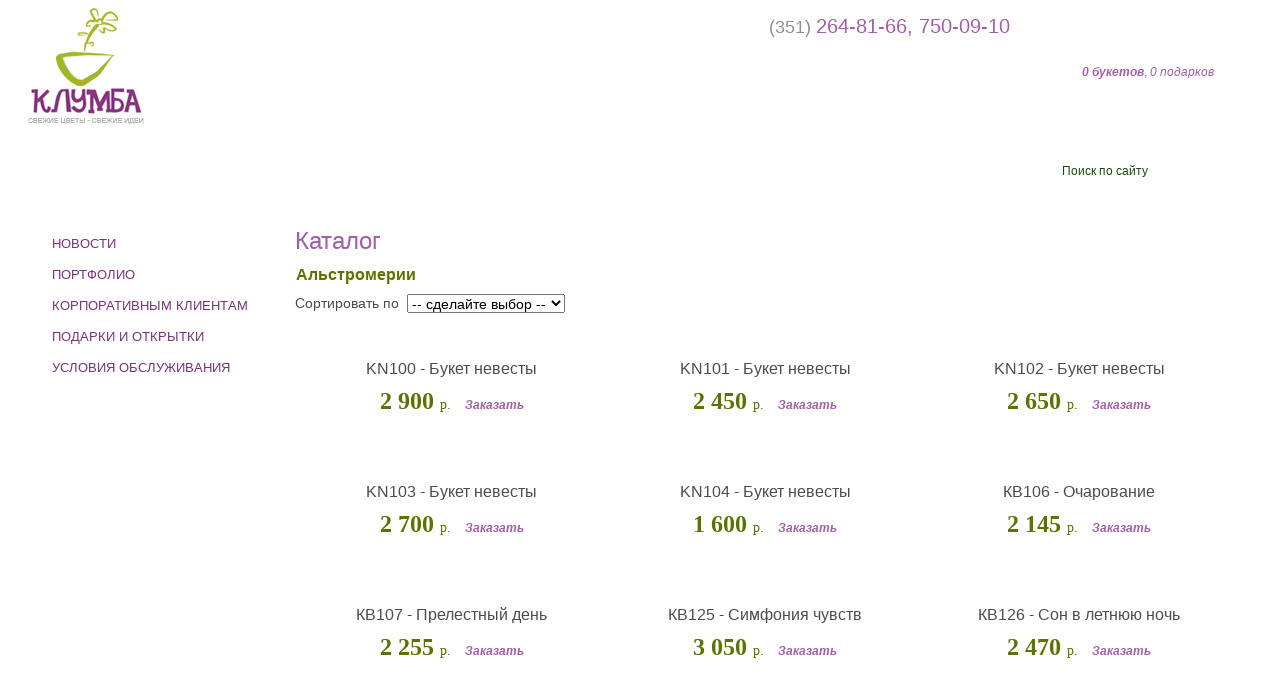

--- FILE ---
content_type: text/html; charset=windows-1251
request_url: https://nikolaew.org/catalog/?top_id=28
body_size: 2606
content:
<html lang="ru">
<head>
  <title>Клумба:Каталог</title>
  <meta http-equiv="content-type" content="text/html; charset=windows-1251">
  <meta name="description" content="Каталог">
  <meta name="keywords" content="Каталог">
  <link rel="stylesheet" type="text/css" href="/styles/s.css" media="screen">
  <link rel="icon" type="image/x-icon" href="/favicon.ico">
  <script type="text/javascript" src="/js/jquery.js"></script>
  <script type="text/javascript" src="/js/form.check.js"></script>
  <script type="text/javascript" src="/js/root.js"></script>
  <script type="text/javascript" src="/js/swfobject.js"></script>
  <script type="text/javascript">
  //<![CDATA[
  <!--
  function stopError() {
  return true;
  }
  window.onerror=stopError;
  //-->
  //]]>
  </script>
  <style>
  <![CDATA[
  .right_col div.dop_menu div.list_menu ul li a:hover{
  color:#7A9C0E;
  }
  .right_col div.dop_menu div.list_menu ul li a{
  text-decoration:none;;
  }
  ]]>
  </style>
</head>
<body id="input">
  <div id="header">
    <div id="logo">
      <a href="/"><img src="/pic/logo.gif" alt="" title=""></a>
    </div>
    <div id="icons">
      <ul>
        <li class="ic1"><a href="/"><img src="/pic/blank.gif" alt="" title=""></a></li>
        <li class="ic2"><a href="/contacts/"><img src="/pic/blank.gif" alt="" title=""></a></li>
        <li class="ic3"><a href="/map/"><img src="/pic/blank.gif" alt="" title=""></a></li>
      </ul>
    </div>
    <div id="block_korz">
      <strong style="padding-right:0;">0 букетов</strong>, <i>0 подарков</i>
    </div>
    <div id="block_phone">
      <span>(351)</span>264-81-66, 750-09-10
    </div>
    <div id="block_search">
      <form action="http://nikolaew.org/search/" method="get" id="search_form" onsubmit="if (this.searchtext.value=='Поиск по сайту') {alert ('Укажите текст поиска!'); this.searchtext.focus(); return false;}" name="search_form">
        <fieldset>
          <input type="hidden" value="1" name="search"><input type="hidden" name="action" value="search"><input type="text" require="1" id="searchtext" name="text" onfocus="if (value == 'Поиск по сайту') {value ='';}" onblur="if (value == '') {value = 'Поиск по сайту';}" value="Поиск по сайту"><input type="submit" class="but" value="">
        </fieldset>
      </form>
    </div>
    <div id="menu">
      <table cellpadding="0" cellspacing="0">
        <tr>
          <td>
            <div>
              <a href="/catalog/?top_id=1"><img src="/pic/blank.gif" alt="" title="">Событие</a>
              <div class="dop_menu">
                <div class="menu_bgt"></div>
                <div class="list_menu">
                  <ul>
                    <li><a href="/catalog/?top_id=44">День Св. Валентина</a></li>
                    <li><a href="/catalog/?top_id=5">День Рождения</a></li>
                    <li><a href="/catalog/?top_id=6">Юбилей</a></li>
                    <li><a href="/catalog/?top_id=7">Рождение ребенка</a></li>
                    <li><a href="/catalog/?top_id=20">Свидание</a></li>
                    <li><a href="/catalog/?top_id=22">Свадьба</a></li>
                    <li><a href="/catalog/?top_id=23">Благодарность</a></li>
                    <li class="end"><a href="/catalog/?top_id=30">Просто так</a></li>
                  </ul>
                </div>
                <div class="menu_bgb"></div>
              </div>
            </div>
          </td>
          <td class="razd"></td>
          <td>
            <div>
              <a href="/catalog/?top_id=2"><img src="/pic/blank.gif" alt="" title="">Цветы</a>
              <div class="dop_menu">
                <div class="menu_bgt"></div>
                <div class="list_menu">
                  <ul>
                    <li><a href="/catalog/?top_id=9">Розы</a></li>
                    <li><a href="/catalog/?top_id=10">Лилии</a></li>
                    <li><a href="/catalog/?top_id=11">Тюльпаны</a></li>
                    <li><a href="/catalog/?top_id=12">Экзотика</a></li>
                    <li><a href="/catalog/?top_id=26">Герберы</a></li>
                    <li><a href="/catalog/?top_id=37">Гвоздики</a></li>
                    <li><a href="/catalog/?top_id=28">Альстромерии</a></li>
                    <li><a href="/catalog/?top_id=29">Хризантемы</a></li>
                    <li class="end"><a href="/catalog/?top_id=43">Фруктовые корзины</a></li>
                  </ul>
                </div>
                <div class="menu_bgb"></div>
              </div>
            </div>
          </td>
          <td class="razd"></td>
          <td>
            <div>
              <a href="/catalog/?top_id=3"><img src="/pic/blank.gif" alt="" title="">Кому</a>
              <div class="dop_menu">
                <div class="menu_bgt"></div>
                <div class="list_menu">
                  <ul>
                    <li><a href="/catalog/?top_id=13">Любимой</a></li>
                    <li><a href="/catalog/?top_id=14">Маме</a></li>
                    <li><a href="/catalog/?top_id=15">Невесте</a></li>
                    <li><a href="/catalog/?top_id=31">Мужчине</a></li>
                    <li><a href="/catalog/?top_id=32">Коллеге</a></li>
                    <li class="end"><a href="/catalog/?top_id=34">Деловому партнеру</a></li>
                  </ul>
                </div>
                <div class="menu_bgb"></div>
              </div>
            </div>
          </td>
          <td class="razd"></td>
          <td>
            <div>
              <a href="/catalog/?top_id=4"><img src="/pic/blank.gif" alt="" title="">Цены</a>
              <div class="dop_menu">
                <div class="menu_bgt"></div>
                <div class="list_menu">
                  <ul>
                    <li><a href="/catalog/?top_id=16">до 1500 рублей</a></li>
                    <li><a href="/catalog/?top_id=17">1500-1999 рублей</a></li>
                    <li><a href="/catalog/?top_id=18">2000-3999 рублей</a></li>
                    <li><a href="/catalog/?top_id=35">4000-5999</a></li>
                    <li class="end"><a href="/catalog/?top_id=36">от 6000</a></li>
                  </ul>
                </div>
                <div class="menu_bgb"></div>
              </div>
            </div>
          </td>
          <td class="razd"></td>
        </tr>
      </table>
    </div>
  </div>
  <div id="content">
    <div class="left_col">
      <ul>
        <li class=""><a href="/news/">Новости</a></li>
        <li class=""><a href="/oform/">ПОРТФОЛИО</a></li>
        <li class=""><a href="/clients/">КОРПОРАТИВНЫМ КЛИЕНТАМ</a></li>
        <li class=""><a href="/gift/">ПОДАРКИ И ОТКРЫТКИ</a></li>
        <li class=""><a href="/cond/">УСЛОВИЯ ОБСЛУЖИВАНИЯ</a></li>
      </ul>
    </div>
    <div class="right_col">
      <h1>Каталог</h1>
      <div class="txt">
        <h4 style="padding-top:0;margin-top:0;"><a href="/catalog/?top_id=28" style="color:#597401;text-decoration:none;"><img src="/pic/blank.gif" alt="" title="">Альстромерии</a></h4>
        <div class="sort">
          <form name="sortForm" id="sortForm" method="post" action="http://nikolaew.org/catalog/?top_id=28">
            <select name="sort" onchange="document.getElementById('sortForm').submit();return false;" style="width:158px;">
              <option value="" selected>
                -- сделайте выбор --
              </option>
              <option value="view">
                популярности
              </option>
              <option value="price">
                цене
              </option>
            </select> Сортировать по
          </form>
        </div>
        <div class="cat">
          <table cellpadding="0" cellspacing="0">
            <tr>
              <td>
<br>
              KN100 - Букет невесты</td>
              <td>
<br>
              KN101 - Букет невесты</td>
              <td>
<br>
              KN102 - Букет невесты</td>
            </tr>
            <tr>
              <td>
                <div>
                  <strong>2 900 <span>р.</span></strong> <a href="#" onclick="PutBasket('51'); return false;">Заказать</a>
                </div>
              </td>
              <td>
                <div>
                  <strong>2 450 <span>р.</span></strong> <a href="#" onclick="PutBasket('52'); return false;">Заказать</a>
                </div>
              </td>
              <td>
                <div>
                  <strong>2 650 <span>р.</span></strong> <a href="#" onclick="PutBasket('53'); return false;">Заказать</a>
                </div>
              </td>
            </tr>
          </table>
        </div>
        <div class="cat">
          <table cellpadding="0" cellspacing="0">
            <tr>
              <td>
<br>
              KN103 - Букет невесты</td>
              <td>
<br>
              KN104 - Букет невесты</td>
              <td>
<br>
              КВ106 - Очарование</td>
            </tr>
            <tr>
              <td>
                <div>
                  <strong>2 700 <span>р.</span></strong> <a href="#" onclick="PutBasket('54'); return false;">Заказать</a>
                </div>
              </td>
              <td>
                <div>
                  <strong>1 600 <span>р.</span></strong> <a href="#" onclick="PutBasket('69'); return false;">Заказать</a>
                </div>
              </td>
              <td>
                <div>
                  <strong>2 145 <span>р.</span></strong> <a href="#" onclick="PutBasket('34'); return false;">Заказать</a>
                </div>
              </td>
            </tr>
          </table>
        </div>
        <div class="cat">
          <table cellpadding="0" cellspacing="0">
            <tr>
              <td>
<br>
              КВ107 - Прелестный день</td>
              <td>
<br>
              КВ125 - Симфония чувств</td>
              <td>
<br>
              КВ126 - Сон в летнюю ночь</td>
            </tr>
            <tr>
              <td>
                <div>
                  <strong>2 255 <span>р.</span></strong> <a href="#" onclick="PutBasket('35'); return false;">Заказать</a>
                </div>
              </td>
              <td>
                <div>
                  <strong>3 050 <span>р.</span></strong> <a href="#" onclick="PutBasket('13'); return false;">Заказать</a>
                </div>
              </td>
              <td>
                <div>
                  <strong>2 470 <span>р.</span></strong> <a href="#" onclick="PutBasket('14'); return false;">Заказать</a>
                </div>
              </td>
            </tr>
          </table>
        </div>
        <div class="cat">
          <table cellpadding="0" cellspacing="0">
            <tr>
              <td>
<br>
              КВ128 - Мир сквозь розовые очки</td>
              <td>
<br>
              КВ130 - Нежные объятия</td>
              <td>
<br>
              КК100 - Сюрприз!</td>
            </tr>
            <tr>
              <td>
                <div>
                  <strong>2 520 <span>р.</span></strong> <a href="#" onclick="PutBasket('16'); return false;">Заказать</a>
                </div>
              </td>
              <td>
                <div>
                  <strong>1 970 <span>р.</span></strong> <a href="#" onclick="PutBasket('18'); return false;">Заказать</a>
                </div>
              </td>
              <td>
                <div>
                  <strong>2 410 <span>р.</span></strong> <a href="#" onclick="PutBasket('23'); return false;">Заказать</a>
                </div>
              </td>
            </tr>
          </table>
        </div>
        <div class="pager">
          <table cellpadding="0" cellspacing="2">
            <tr>
              <td class="w50"></td>
              <td>
                <div>
                  1
                </div>
              </td>
              <td>
                <div>
                  2
                </div>
              </td>
              <td>
                <div>
                  »
                </div>
              </td>
              <td class="w50"></td>
            </tr>
          </table>
        </div>
      </div>
    </div>
  </div>
  <div id="menu_bot"></div>
  <div id="cat_main">
    <table cellpadding="0" cellspacing="0">
      <tr>
        <td>
          <a href="/catalog/?item=32"></a>
          <h3>Лидер продаж!</h3>
<a href="/catalog/?item=32">КВ104 - Улыбнись!</a>
          <p>Хризантемы, Розы</p>
          <div class="price">
            <strong>2080<span>р.</span></strong>
          </div>
        </td>
        <td>
          
          <h2>Новинка!</h2>КВ112 - Сладкие мысли
          <p>Розы</p>
          <div class="price">
            <strong>2430<span>р.</span></strong>
          </div>
        </td>
        <td>
          
          <h2>Новинка!</h2>КВ120 - Dolce Vita
          <p>Гвоздики, Розы</p>
          <div class="price">
            <strong>1650<span>р.</span></strong>
          </div>
        </td>
      </tr>
    </table>
  </div>
  <div id="footer">
    <div id="foot">
      <div id="copy">
        © «Клумба» 2010
      </div>
      <div id="adress">
        Челябинск, проспект Ленина, 26-г, 4 этаж.<br>
        тел.: (351) 264-81-66, 750-09-10<br>
        e-mail:
      </div>
      <div id="payment_logo">
<img src="/pic/RBK_take_113x47.gif"><img src="/pic/visa.jpg"><img src="/pic/master_card.jpg">
</div>
      <div id="counters"></div>
      <div id="klemo">
        Поддержка сайта:<br>
        Интернет-агентство Dextra
      </div>
    </div>
  </div>
</body>
</html>


--- FILE ---
content_type: text/css;charset=UTF-8
request_url: https://nikolaew.org/styles/s.css
body_size: 3931
content:
html{height:100%;margin:0px;padding:0px;}
p, h1, h2, h3, h4, h5, h6, fieldset, input, select, ul, ol, li, form{
    margin:0px;padding:0px;
}
body{
    height:100%;width:100%;min-width:998px;margin:0px;padding:0px;
    font:14px arial,tahoma,verdana,helvetica,sans-serif;text-align:left;line-height:130%;color:#4c4c4d;
    background: url(../pic/mainrast.gif) 100% 128px repeat-x;background-color:#FFF;
}
h1,h6,legend{
    font:normal 24px arial,tahoma,georgia,verdana,helvetica,sans-serif;line-height:120%;color:#a25ea6;padding:10px 0 10px;}
h2{
    font:normal 21px arial,tahoma,georgia,verdana,helvetica,sans-serif;line-height:120%;color:#7e3f7e;padding:8px 0 10px;}
h3{
    font:normal 21px arial,tahoma,georgia,verdana,helvetica,sans-serif;line-height:120%;color:#aebf36;padding:10px 0 5px;}
h4{
    font:bold 16px arial,tahoma,georgia,verdana,helvetica,sans-serif;line-height:120%;color:#7a9c0e;padding:10px 0 10px;}
h5{
    font:normal 18px arial,tahoma,georgia,verdana,helvetica,sans-serif;line-height:120%;color:#a7a7a7;padding:10px 0 5px;}
h6{
    font:normal 18px arial,tahoma,georgia,verdana,helvetica,sans-serif;line-height:120%;color:#ffffff;padding:0px 0 5px;}

a{
    color:#7e3f7e;text-decoration:underline;}
a:link{
    color:#7e3f7e;}
a:hover{
    color:#7e3f7e;text-decoration:none;}
/*a:visited{
    color:#485fa4;}*/

fieldset,img{
    border:none;}

#header{
    width:100%;
    height:199px;
    position:relative;
}
#logo{
    position:absolute;
    left:28px;
    top:8px;
    width:116px;
    height:116px;
}
#icons{
    position:absolute;
    right:50px;
    top:11px;
    width:165px;
    height:24px;
}
#icons ul{
    list-style:none;
}
#icons li{
    float:left;
    padding-right:20px;
    width:24px;
    height:24px;
}
#icons li img{
    width:24px;
    height:24px;
    background:url(../pic/icons.gif) no-repeat;
}
#icons li a#active{
    display:block;
    width:24px;
    height:24px;
    background:url(../pic/ic_act.gif) no-repeat;
}
#icons li.ic1 a img{
    background-position:0 0;
}
#icons li.ic2 a img{
    background-position:-24px 0;
}
#icons li.ic3 a img{
    background-position:-48px 0;
}
#icons li.ic1 a#active img{
    background-position:-72px 0;
}
#icons li.ic2 a#active img{
    background-position:-96px 0;
}
#icons li.ic3 a#active img{
    background-position:-120px 0;
}
#block_korz {
        background:url("../pic/korz_bg.gif") no-repeat scroll 0 0 transparent;
        color:#A35FA6;
        font-size:12px;
        height:24px;
        line-height:22px;
        padding-left:33px;
        position:absolute;
        right:40px;
        top:61px;
        width:158px;
}
#block_korz strong{
    font-style:italic;
    padding-right:10px;
}
#block_korz a{
    color:#a35fa6;
}
#block_phone {
    color:#A25EA6;
    font-size:20px;
    position:absolute;
    right:270px;
    top:17px;
    width:275px;
    text-align: right;
}
#block_phone span{
    color:#8f8f8f;
    font-size:18px;
    padding-right:5px;
}
#block_search{
    width:300px;
    height:84px;
    position:absolute;
    bottom:0px;
    right:0px;
    background:url(../pic/search.gif) 0 0 no-repeat;
}
#block_search form{
    position:absolute;
    bottom:16px;
    right:27px;
    width:202px;
    height:24px;
}
#block_search fieldset{
    background:url(../pic/search_bg.gif) 0 0 no-repeat;
    width:202px;
    height:24px;
    position:absolute;
}
#block_search input{
    color:#194c0a;
    font:normal 12px arial;
    border:0px;
    width:150px;
    margin:1px 0 0 11px;
    padding-top:4px;
}
#block_search input.but{
    width:16px;
    height:16px;
    background:url(../pic/search_but.gif) 0 0 no-repeat;
    position:absolute;
    right:0px;
    top:4px;
    cursor:pointer;
    margin:0px;
    padding:0px;
}
#menu{
    padding:170px 300px 0 53px;
}
#menu table{
    width:100%;
}
#menu table td.razd{
   /* width:20%;*/
    width:5%;
}
#menu table td a{
    padding-right:20px;
    position:relative;
    color:#fff;
    text-transform:uppercase;
    text-decoration:none;
    z-index:10;
        font-weight:bold;
}
#menu table td img{     position:absolute;     right:0px;     top:1px;     width:10px;     height:13px;     background:url(../pic/str_b.gif) 0 0 no-repeat; }
#menu table td a:hover{     color:#8f2890; }
#menu table td a:hover img{     background:url(../pic/str_w.gif) 0 0 no-repeat; }
#menu td div{   float:left;  position:relative; padding-right:20px; }
#menu td div a{   z-index:2;  position:relative; }
#menu div:hover a{     color:#8f2890; }
#menu div:hover a img{     background:url(../pic/str_w.gif) 0 0 no-repeat; }
#menu .dop_menu{     display:none; }
#menu div:hover .dop_menu{     display:block;     position:absolute;     top:19px;     left:-15px;     width:134px;     z-index:0;     padding:0 13px;     background-color:#aebf36; }
#menu .dop_menu div.menu_bgt{     position:absolute;     top:-42px;     left:-12px;     width:184px;     height:58px;     background:url(../pic/menu_bgt.png) 0 0 no-repeat; }
#menu .dop_menu div.menu_bgb{     width:160px;     height:10px;     position:absolute;     top:100%;     left:0px;     background:url(../pic/menu_bgb.png) 0 0 no-repeat; }
.dop_menu ul{     list-style:none;         margin-bottom: 0; }
#menu table td div.dop_menu a{     text-transform:none;     color:#fff;     padding:0px;         font-weight: normal; }
#menu table td div.dop_menu a:hover{     text-transform:inherit;     color:#8f2890; }
#menu table td .dop_menu li{     padding:5px 3px;     text-transform:none;     background:url(../pic/li.gif) 0 100% repeat-x; }
#menu table td .dop_menu li.end{     background:none;     padding-bottom:0px; }

#menu table td div.sub_nav{ ddisplay:none; height:0; overflow:hidden; position:absolute; top:-10px; left:0; z-index:1; min-width:100%; padding:0;}
#menu table td div:hover .sub_nav{ddisplay:block; height:auto; overflow:visible;}
#menu table td div.sub_nav ul{  background: #AEBF36;min-width:100%;
list-style: none outside none;
    margin: 0 -15px;
    padding: 35px 15px 0;
    position: relative;
    overflow-y:hidden;
    -pie-watch-ancestors:1;border-radius: 10px;
    -moz-border-radius: 10px;
    -webkit-border-radius: 10px;
    -moz-box-shadow: 0 0 6px rgba(85, 85, 85, 0.4);
    box-shadow: 0 0 6px rgba(85, 85, 85, 0.4);
    behavior: url(/styles/PIE.htc);
    }
#menu table td div.sub_nav ul li{padding:5px 0;background:url(../pic/li.gif) 0 100% repeat-x; margin-bottom:-1px; }
    
#menu table td div.sub_nav ul a{    font-weight:normal; text-transform:none; color:#FFF;}
#menu table td div.sub_nav ul a:hover{color:#8f2890;}
#bunners{
    width:100%;
    height:449px;
    overflow:hidden;
}
.left_bun{
    float:left;
    width:50%;
    background-color:#fff;/*#a35fa6;*/
}
.right_bun{
    float:right;
    width:50%;
}
.left_bun table, .right_bun table, .left_bun table td, .right_bun table td{
    width:100%;
    text-align:center;
}
#menu_bot{
    background-color:#dfcbdf;
    width:100%;
    overflow:hidden;
    height:46px;
    clear:both;
}
#menu_bot table{
    width:100%;
    height:46px;
}
#menu_bot table td{
    height:46px;
    vertical-align:middle;
}
#menu_bot a{
    text-transform:uppercase;
    white-space:nowrap;
}
#menu_bot table td.space{
    width:10%;
}
#menu_bot table td.end{
    width:15%;
}
#cat_main{
    clear:both;
    margin:0 10px;
    padding:16px 0 22px;
    border-bottom:2px solid #eaeae4;
}
#cat_main table{
    width:100%;
}
#cat_main td a:hover{text-decoration: none;}

#cat_main td{
    width:33%;
    padding:0 10px;
    border-right:2px solid #f0f0eb;
    vertical-align:top;
    font-size:12px;
    color:#585858;
}
#cat_main td:last-child{
	border-right: none;
}
#cat_main td.end{
    border:0px;
}#cat_main td img{
    float:left;
    margin-right: 30px;
}
#cat_main td h2, #cat_main td h3{
    padding:10px 0 5px;
    color: #AEBF36;
}
#cat_main td a{
    color:#7e3f7e;
    font-weight:bold;
}
#cat_main td p{
    padding-bottom:10px;
}
#cat_main div.price{
    background:url(../pic/price_bgl.gif) 0 0 no-repeat;
    float:left;
    height:29px;
    padding-left:13px;
    color:#fff;
}   
#cat_main div.price strong{
    background:url(../pic/price_bgr.gif) 100% 0 no-repeat;
    height:29px;
    display:block;
    padding-right:12px;
    font-size:24px;
    font-weight:bold;
    float:left;
    line-height:27px;
}
#cat_main div.price strong span{
    font-size:12px;
    font-weight:normal;
}
#footer{
    width:100%;
    height:107px;
    overflow:hidden;
    background:url(../pic/footrast.gif) 0 100% repeat-x;
    color:#fff;
    font-size:11px;
    line-height:120%;
    padding-top:39px;
    clear:both;
}
#foot{
    width:100%;
    overflow:hidden;
    position:relative;
    height:107px;
}
#footer a{
    color:#fff;
}
#copy{
    width:187px;
    height:58px;
    background:url(../pic/foot_bgl.jpg) 0 0 no-repeat;
    position:absolute;
    bottom:0px;
    left:0px;
    padding:49px 0 0 89px;
}
#klemo{
    width:171px;
    height:57px;
    background:url(../pic/foot_bgr.png) 0 0 no-repeat;
    padding:50px 0 0 116px;
    position:absolute;
    bottom:0px;
    right:0px;
}
#counters{
    width:50px;
    height:57px;
    padding:50px 0 0 116px;
    position:absolute;
    bottom:0px;
    left:-27px;
    top:20px;
}
#klemo a.white{
    text-decoration:none;
}
#adress{
    width:250px;
    position:absolute;
    left:290px;
    top:50px;
}

body#input #menu_bot{
    height:10px;
    clear:both;
}
#content{
    width:100%;
    clear:both;
    overflow:hidden;
    padding-bottom:32px;
}
.left_col{
    width:206px;
    padding:29px 0 0 50px;
    margin-right:-295px;
    float:left;
}
.left_col ul{
    list-style:none;
    padding-bottom:70px;
}
.left_col li ul{
    padding:0 0 0 20px;
}
.left_col li{
    padding:6px 0 6px 2px;
}   
.left_col li li {
    padding:4px 0 0;
}
.left_col li a, .left_col li li a, .left_col li.active li a{
    font-size:13px;
    color:#77347b;
    text-transform:uppercase;
    text-decoration:none;
}
.left_col li li a, .left_col li.active li a{
    font-size:12px;
}
.left_col li a:hover, .left_col li.active a, .left_col li li a:hover, .left_col li.active li a:hover, .left_col li.active li.active a{
    color:#7a9c0e;
    text-decoration:none;
}
.right_col{
    margin:0 44px 0 295px;
    padding-top:18px;
}
.txt{
    width:100%;
    overflow:hidden;
}
.txt p, .txt div{
    padding:0 0 20px;

}
.txt p, .txt div.add_gift{
    padding:0px;

}

.txt ul, .txt ol{
    margin:0 0 20px 30px;
}
.txt li {list-style: disc;}
.txt li li{list-style: circle;}
.txt table{
    margin-bottom:10px;
}
.bun{
    padding-bottom:20px;
}


.news_list {
width:650px;
}
.news_list .news {
height:1%;
margin-bottom:20px;
overflow:hidden;
padding:0;
}
.news_list .news h4 {
font-size:13px;
margin-bottom:0;
padding-bottom:0;
}

.news_list .picture {
float:left;
margin-right:10px;
padding:0;
}
.news_list .text {
font-size:13px;
height:1%;
overflow:hidden;
padding:0;
}
.news_list .answer_text {
font-size:13px;
height:1%;
overflow:hidden;
padding:0;
margin-top:20px;
margin-bottom:30px;
}

.news_list .more {
font-size:13px;
height:1%;
overflow:hidden;
padding:0;
float:right;
color:#7E3F7E;
text-decoration:none;
border-bottom:1px dashed #7E3F7E;
}


.news_list .picture img {
border:1px solid #607D09;
}
.news_list h2 {
font-size:18px;
/*line-height:20px;*/
padding-top:0;
}
.txt .picture_news {
padding-top:0px;
margin-top:0px;
float:left;
padding-bottom:2px;
margin-bottom:0;
}
.txt .picture_news img {
border:1px solid #607D09;
}
.txt h2.news {
font-size:14px;
line-height:20px;
padding-top:0;
margin-top:0px;
}

/****************************/
/*                   sitemap                    */
/****************************/
.sitemap ul{
    list-style:none;
    margin:0px 0 0 2px;
}
.sitemap li ul{
    margin:3px 0 3px 25px;
}
.sitemap li{
    padding:0 0 8px 0;
}
.sitemap li li{
    padding:0 0 2px 0;
}
.sitemap li li li{
    padding:0 0 1px 0;
}
.sitemap li a{
    text-transform:uppercase;
    text-decoration:none;
}
.sitemap li li a{
    text-transform:none;
}
.sitemap li li li a{
    font-size:13px;
}
.sitemap li a:hover{
    color:#7a9c0e;
}
/****************************/
/*                   contacts                   */
/****************************/
.txt .form_contacts div.inp{
    padding:0px;
    width:271px;
    height:20px;
    background:url(../pic/input_bg.gif) 0 0 no-repeat;
    float:left;
    padding:4px 0 0 12px;

}

.txt .form_contacts div.kod{
    padding:0px;
    width:188px;
    height:20px;
    background:url(../pic/kod_bg.gif) 0 0 no-repeat;
    float:left;
    padding:4px 0 0 12px;
}
.txt .form_contacts div.textar{
    padding:0px;
    width:271px;
    height:103px;
    background:url(../pic/textar_bg.gif) 0 0 no-repeat;
    float:left;
    padding:4px 0 0 12px;
}
.txt div.clboth{
    width:100%;
    clear:both;
    overflow:hidden;
    height:1px;
    padding:0px;
}
.txt .form_contacts div.clboth{
    height:12px;
}
.form_contacts label{
    display:block;
    padding:5px 0 2px;
    font:normal 12px arial;
    width:197px;
    float:left;
    color:#4c4c4d;
}
.form_contacts strong{
    color:red;
    font-weight:normal;
    font:normal 12px tahoma;
}
.form_contacts input{
    width:259px;
    border:0;
    font:normal 12px arial;
    color:#000;
    background:none;
}
.form_contacts textarea{
    border:0px;
    width:259px;
    height:98px;
    font:normal 12px arial;
    color:#000;
    background:none;
}
.form_contacts input.kod{
    width:176px;
    float:left;
}
.form_contacts img{
    float:left;
    margin-left:5px;
}
.form_contacts input.but{
    background:url(../pic/but.gif) 0 0 no-repeat;
    background-color:#7e3f7e;
    padding:0px;
    border:0px;
    width:163px;
    height:22px;
    float:left;
    margin:3px 0 0 197px;   
    clear:both;
    cursor:pointer;
    color:#fcfcff;
    text-transform:uppercase;
    font:bold 12px arial;
}

.form_contacts .pay_systems_block{overflow:hidden; zoom:1;}
.form_contacts .pay_systems_block ul{float:left; width:335px; margin:0;}
.form_contacts .pay_systems_block ul li{list-style:none; margin: 10px 0;}
.form_contacts .pay_systems_block ul label{display:inline; float:none;}
.form_contacts .pay_systems_block ul input{ width:auto; vertical-align:middle;}
.form_contacts .pay_systems_block ul img{margin: 0 5px; float:none; vertical-align:middle;}


.txt div.sort{
    width:270px;
    padding:0px 0 30px;
}
div.sort select{
    font:normal 14px arial;
    width:150px;
    margin:0 0 0 5px;
    height:19px;
    float:right;
}
div.cat table{
    width:100%;
}
div.cat table td{
    width:33%;
    text-align:center;
}
div.cat table td a{
    font:italic 18px georgia;
    color:#77347b;
}
div.cat table td div{
    white-space:nowrap;
    padding-top:10px;
}
div.cat table td div a{
    font:bold 12px arial;
    font-style:italic;
    color:#a35fa6;
    text-decoration:none;
}
div.cat table td div a img{
    margin:0 5px -2px 0;
}
div.cat table td div strong{
    color:#597401;
    font-size:24px;
    font-family:georgia;
    margin-right:10px;
}
div.cat table td div strong span{
    font-size:14px;
    font-weight:normal;
}
.txt div.pager{
    padding-bottom:0px;
}
.pager table{
    width:100%;
}
.pager table td.w50{
    width:50%;
}
.txt div.pager table td div{
    padding-bottom:0px;
}
.pager table td a{
    display:block;
    padding:2px 7px;
    font-size:17px;
    text-decoration:none;
    background-color:#d7e09c;
    color:#9e5ca2;
}
.pager table td a:hover, .pager table td a.active{
    background-color:#dfcbdf;
    color:#9e5ca2;
}



.tovar table{
    width:100%;
    margin-top:5px;
}
.tovar table h1,.tovar table p b{
    padding-left: 8px;
}
.tovar table td{
    width:50%;
    vertical-align:top;
}
.tovar table td.center{
    text-align:center;
    padding-top:10px;
}
.tovar table td table td{
    width:auto;
    border-bottom:1px solid #c7c7c7;
    padding:8px;
}
.tovar table td table td.end{
    border:0px;
}
.tovar table td table td.right{
    width:80px;
    padding-right:0px;
}

.tovar .catalog_item_text{height: 1%; overflow: hidden;}
.tovar .catalog_item_text .description {float: left; width: 70%;}
.tovar .catalog_item_text .cat {float: right; width: 29%;}
.txt div.tovar div.cat{
    text-align: center;
    padding-bottom:0px;
}
div.tovar div.cat a{
    font:bold 12px arial;
    font-style:italic;
    color:#a35fa6;
    text-decoration:none;
}
div.tovar div.cat a img{
    margin:0 5px -2px 0;
}
div.tovar div.cat strong{
    color:#597401;
    font-size:24px;
    font-family:georgia;
    display: block;
    margin-bottom: 10px;
}
div.tovar div.cat strong span{
    font-size:14px;
    font-weight:normal;
}
.txt div.tov{
    padding-top:10px;
}
.txt .combinations h3{margin-right: 30%;}
.txt .combinations{ text-align: center;}
.txt div.tov td{
    width:auto;
}
.txt div.tov td.w33{
    width:30%;

}
.txt div.tov td a{
    color:#9a3a8b;
}
.txt div.tov td img{
    border:1px solid #e7e7e7;
    margin-bottom:10px;
}
#basket{padding-bottom: 5px;}
.basket table{
    width:100%;
    margin-left: -5px;
}
.basket table td, .basket table th{
    padding:7px;
}
.basket table th{
    text-align:left;
}
.basket table tr.grey td{
    background-color:#f7f7f7;
    border-top:1px solid #d3d3d3;
    border-bottom:1px solid #d3d3d3;
}
.basket table td a{
    font:italic 14px georgia;
}
.basket table td div{
    float:left;
    background:url(../pic/inp_bas.gif) 0 0 no-repeat;
    width:30px;
    height:20px;
    text-align:center;
    padding:3px 12px 0;
    margin:-3px 5px 0 0;
}
.basket table td div input{
    width:30px;
    text-align:center;
    border:0px;
    background:none;
    font:normal 14px arial;
}
.basket table td.fotos{
    width:44px;
}
.basket table td.w60{
    width:60%;
}
.basket table td.w40{
    width:40%;
}
.basket table td.right{
    text-align:right;
    width:75px;
    white-space:nowrap;
    padding-right:35px;
}
.basket table td.close img{
    cursor:pointer;
}
.basket table td.close{
    padding-left:20px;
}
.basket table td.right span{
    display:block;
    width:65px;
}
.basket table tr.bt2 td{
    border-top:2px solid #d3d3d3;
    font:bold 16px arial;
}
.basket table td.wauto{
    width:auto;
}
.add_gift{
	padding:0;
	overflow:hidden;
	zoom:1;
	}
	.add_gift div{
		float:left;
		position:relative;
		padding:0 0 0 28px;
		background:#76960d url(../pic/add_gift_side.gif) -14px 0 no-repeat;
		}
	.add_gift div b{
		height:29px;
		width:14px;
		position:absolute;
		right:-14px;
		top:0;
		display:block;
		background:url(../pic/add_gift_side.gif) 0 0 no-repeat;
		}
	.add_gift a{
		height:29px;
		padding-right:23px;
		line-height:29px;
		color:#fff;
		font-size:18px;
		text-decoration:none;
		background:url(../pic/add_gift_arr.gif) 100% 60% no-repeat;
		}
		.add_gift a:hover{
			color:#fff;
			}
.txt p.fs16{
    padding:10px 0;
    font-size:16px;
    font-weight:bold;
}
.pdl10 form{
    padding-left:0px;
}
.txt p.link_form{
    font-size:12px;
    color:#4c4c4d;
    font-weight:bold;
    padding-bottom:10px;
}
.txt p.link_form a{
    text-decoration:none;
    color:#AEBF36;
    border-bottom:1px dashed #AEBF36;
}
.txt p.link_form a:hover{
    text-decoration:none;
    border-bottom:0;
}
.txt p.link_form a.orders_var:active{
    text-decoration:none;
    border-bottom:0;
    color:#4c4c4d!important;
}

.txt p.link_form span{
    padding:0 15px;
}



.right_col .dop_menu,.right_col .dop_menu div{margin:0; padding: 0;}
#payment_logo {
    left:700px;
    position:absolute;
    top:54px;
    width:250px;
    padding-bottom:115px;
}
#payment_logo img{
    padding:0 1px;
    height:30px;
}

--- FILE ---
content_type: application/x-javascript
request_url: https://nikolaew.org/js/root.js
body_size: 589
content:
/////////// BASKET ////////////////

// delete from basket
function del_basket(item_id)
{
	if(!confirm('Удалить позицию?')) return false;

	ShowStatusRequest();

	$.post(
        '/basket/',
    {
    	action: 'del_basket',
    	item_id: item_id
    }, function (Data,Status){
        if (Status != 'success') {
            alert('Ошибка ' + Status);
            return false;
        }

        //alert('Позиция удалена!');

        HideStatusRequest();

        $(Data).replaceAll($("#basket"));

		ReloadBasket();

        return false;
    }, 'html');
}

// settings for recount basket
var OptionsDelay = 1000;
var timeout;

function KeyDownUser(item_id,count)
{
	if (timeout) clearTimeout(timeout);
	if(count == false) return false;
	timeout = setTimeout(function(){ReCount(item_id,count);}, OptionsDelay);
}
// recount basket
function ReCount(item_id,count)
{
	//if(count == false) return false;

	if (timeout) clearTimeout(timeout);

	ShowStatusRequest();

	$.post(
        '/basket/',
    {
    	action: 'recount_basket',
    	item_id: item_id,
    	count: count
    }, function (Data,Status){
        if (Status != 'success') {
            alert('Ошибка ' + Status);
            return false;
        }

        //alert('Изменения приняты!');

        HideStatusRequest();

        $(Data).replaceAll($("#basket"));

		ReloadBasket();

        return false;
    }, 'html');
}

// put the item to basket
function PutBasket(item_id)
{
	if(!confirm('Добавить в корзину?')) return false;

	if(!item_id){
		alert('Ошибка!');
		return false;
	}

	ShowStatusRequest();

	$.post(
        '/',
    {
    	action: 'add_basket',
    	item_id: item_id
    }, function (Data,Status){

        if (Status != 'success') {
        	$('#loading_img').hide();
            alert('Ошибка, пожалуйста повторите снова!');
        }
        if (Data.Status != 'Success') {
        	$('#loading_img').hide();
           	alert('Ошибка! Обновите страницу!');
        }

        if (Data.Status == 'Success') {
        	ReloadBasket();
           	alert('Товар добавлен в корзину!');
        }

        HideStatusRequest();

        return false;
    }, 'json');
}

// reload basket
function ReloadBasket()
{
	$.post(
        '/',
    {
    	action: 'reload_basket'
    }, function (Data,Status){
        if (Status != 'success') {
            alert('Ошибка ' + Status);
            return false;
        }

       	$(Data).replaceAll($("#block_korz"));

        return false;
    }, 'html');
}

// show status ajax request
function ShowStatusRequest()
{	$('#content').each(function(){
			$(this).css({'opacity':'0.3','backgroundColor':'#ffffff'});
	});}

// hide status ajax request
function HideStatusRequest()
{	$('#content').each(function(){
		$(this).css({'opacity':'1','backgroundColor':'transparent'});
	});}

//
function OrderVar(id,obj)
{	$('a[name="orders_var"]').each(function(){		$(this).css('border-bottom','1px dashed #4C4C4D');	});

	$('div[name="block_orders_var"]').each(function(){
		$(this).css('display','none');
	});

	$('#'+id).css('display','block');
	obj.css('border-bottom','none');

	$('#order_var').val(id);

	$('#submit_order').css('display','block');}

--- FILE ---
content_type: application/x-javascript
request_url: https://nikolaew.org/js/form.check.js
body_size: -111
content:
function formCheck(form){
     var form   = $(form);
     var inputs = form.find("*[require='1']");
     var i      = 0;
     inputs.each(
        function(){
          // внутри функции this указывает на текущий DOM-элемент
          //alert($(this).attr('title'));
           if($(this).val()==''){
              alert($(this).attr('title'));
              $(this).focus();
              i++;
              return false;
           }
        }
      );
      //alert("!!!");
      //return form.submit();
      return i?false:true;
 

}